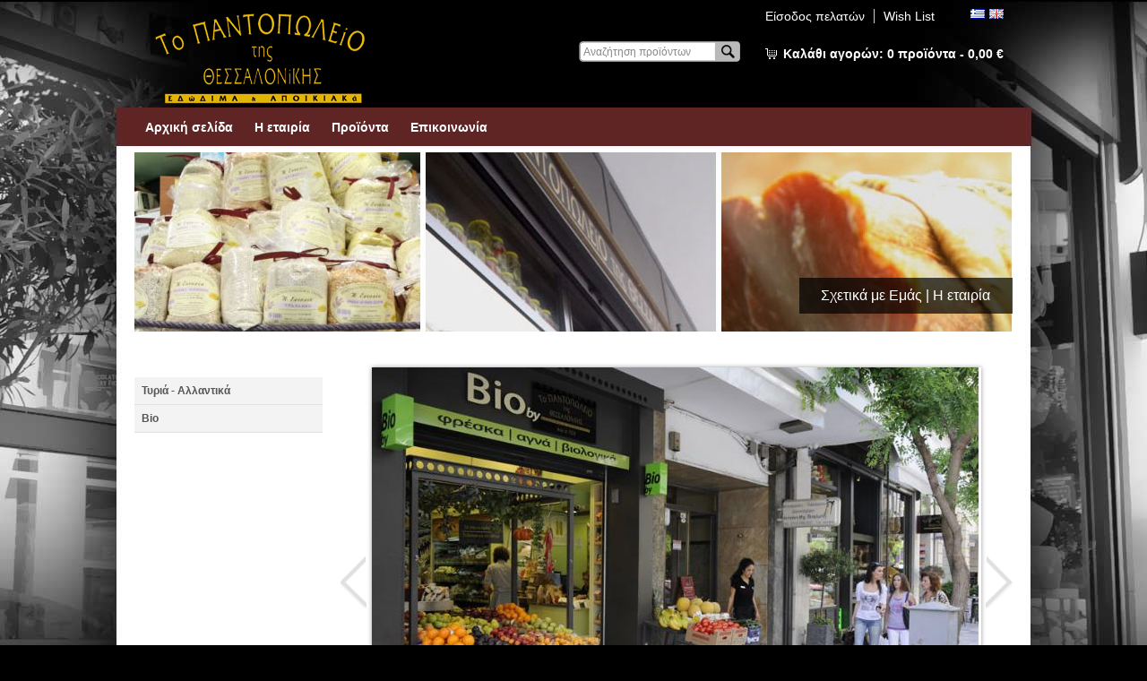

--- FILE ---
content_type: text/html;charset=UTF-8
request_url: http://www.to-pantopolio.gr/swift.jsp;jsessionid=52F12054E99FB7EB91B6685B980D3C3E?CMCCode=100101
body_size: 20124
content:
























<!DOCTYPE html PUBLIC "-//W3C//DTD XHTML 1.0 Strict//EN" "http://www.w3.org/TR/xhtml1/DTD/xhtml1-strict.dtd">
<html xmlns="http://www.w3.org/1999/xhtml" xml:lang="en" lang="en">
<head>
    

<meta http-equiv="content-type" content="text/html; charset=UTF-8" />

<meta http-equiv="Expires" content="0" />
<meta http-equiv="Pragma" content="no-cache" />
<meta http-equiv="Cache-Control" content="no-cache" />

<link rel="shortcut icon" href="/images/favicon.ico" />

<link rel="stylesheet" type="text/css" href="/css/core.css" />
<link rel="stylesheet" type="text/css" href="/css/style.css" />

<link rel="stylesheet" href="/css/jquery.fancybox-1.3.4.css" type="text/css" media="screen" />

<script type="text/javascript" src="/js/jsfunctions.js"></script>


<script type="text/javascript" src="/js/jquery-1.4.4.min.js"></script>
<script type="text/javascript" src="/js/jquery-ui-1.8.9.min.js"></script>

<script type="text/javascript" src="/js/jquery.easing.1.3.js"></script>
<script type="text/javascript" src="/js/jquery.mousewheel-3.0.4.pack.js"></script>
<script type="text/javascript" src="/js/jquery.fancybox-1.3.4.pack.js"></script>

<script type="text/javascript" src="/js/pure_min.js"></script>

<script type="text/javascript">
$(document).ready(function(){
  $("[rel=lightbox]").fancybox();
  $("a.lightbox").fancybox();

  $(".item-box-image a img").hover(function() {
      $(this).stop().animate({opacity: "0.65"}, 500);
  },
  function() {
      $(this).stop().animate({opacity: "1"}, 500);
  });
});
</script>
    
    <meta name="keywords" content="" />

    <title>Το Παντοπωλείο της Θεσσαλονίκης - Παρουσίαση</title>
    
    
</head>

<body>

<div id="site">









<script>
function updateMinicartBar(quan, subtotal, flash) {
    if ('1' == flash) {
        $('#minicartBar').effect("highlight", {'color':'#000000'}, 3000);
    }
    
    $('#minicartBarQuan').html(quan);
    $('#minicartBarSubtotal').html(subtotal);
}

$(function() {
    // Clear def value from input
    $('#qid').each(function(){
        var defValue = $(this).val();
        if(defValue != '') {
            $(this).focus(function(){
                if($(this).val() == defValue) $(this).val('');
            }).blur(function(){
                if($(this).val() == '') $(this).val(defValue);
            });
        }
    });
    
    updateMinicartBar('0','0,00&nbsp;&euro;','0');
});
</script>

<div id="header">
    
<div><form name="langForm" method="post" action=""><input type="hidden" name="lang" value="" /></form></div>
<div><noscript><a href="http://www.to-pantopolio.gr/index.jsp;jsessionid=15351B6E447B5E9735EEB2E5D1A3F809?extLang=">ΕΛΛΗΝΙΚΑ</a></noscript></div>
<div><noscript><a href="http://www.to-pantopolio.gr/index.jsp;jsessionid=15351B6E447B5E9735EEB2E5D1A3F809?extLang=LG">ENGLISH</a></noscript></div>

<div class="clearfix">
    
<div id="headerLogo"><a href="http://www.to-pantopolio.gr/index.jsp;jsessionid=15351B6E447B5E9735EEB2E5D1A3F809?extLang="><img src="/images/logo.png" alt="" /></a></div>

<div id="headerRight">

<div class="clearfix" style="margin-bottom:20px;">
<div style="float:right;">
<div id="fastMenu">
<ul>
    
        <li class="first"><a href="http://www.to-pantopolio.gr/customer_signin.jsp">Είσοδος πελατών</a></li>
    
    <li><a href="/wishlist.jsp">Wish List</a></li>
</ul>
</div>
<div id="langSelector">
  <div style="float:left; margin-right:5px;"><img src="/images/flag.png" alt="Ελληνικά" title="Ελληνικά" /></a></div>
  <div style="float:left;"><a href="javascript:document.langForm.lang.value='LG';document.langForm.submit();void(0);"><img src="/images/flagLG.png" alt="English" title="English" /></a></a></div>  
</div>
</div>
</div>

<div class="clearfix">
    
<div>
<div id="search">
<form name="searchForm" action="http://www.to-pantopolio.gr/product_search.jsp" method="get">

<input type="hidden" name="action1" value="SEARCH"/>
<input type="text" id="qid" name="qid" class="form-text" value="Αναζήτηση προϊόντων"/>
<input type="submit" name="search-submit" class="btn" value="Search"/>

</form>
</div>

<div id="minicartBar">
    <img src="/images/cart.png" alt="" style="display:inline; vertical-align:middle;"/><a href="/shopping_cart.jsp">Καλάθι αγορών: <span id="minicartBarQuan"></span>&nbsp;<span id="minicartBarItemWord">προϊόντα - </span> <span id="minicartBarSubtotal"></span></a>
</div>
</div>

</div>

</div> <!-- end: headerRight -->

</div>

<script>
  function addLoadEvent(func) {
    var oldonload = window.onload;
    if (typeof window.onload != 'function') {
        window.onload = func;
    } else {
        window.onload = function() {
            oldonload();
            func();
        }
    }
  }

  function prepareMenu() {
  // first lets make sure the browser understands the DOM methods we will be using
  if (!document.getElementsByTagName) return false;
  if (!document.getElementById) return false;

  // lets make sure the element exists
  if (!document.getElementById("menu")) return false;
  var menu = document.getElementById("menu");

  // for each of the li on the root level check if the element has any children
  // if so append a function that makes the element appear when hovered over
  var root_li = menu.getElementsByTagName("li");
  for (var i = 0; i < root_li.length; i++) {
      var li = root_li[i];

      // search for children
      var child_ul = li.getElementsByTagName("ul");
      if (child_ul.length >= 1) {
          // we have children - append hover function to the parent
          li.onmouseover = function () {
              if (!this.getElementsByTagName("ul")) return false;

                  var ul = this.getElementsByTagName("ul");
              ul[0].style.display = "block";

                  var ahref = this.getElementsByTagName("a");
                  ahref[0].className += " parentover";

                  return true;
          }
          li.onmouseout = function () {
              if (!this.getElementsByTagName("ul")) return false;
              var ul = this.getElementsByTagName("ul");
              ul[0].style.display = "none";

                  var ahref = this.getElementsByTagName("a");
                  ahref[0].className = ahref[0].className.replace(new RegExp(" parentover\\b"), "");

              return true;
          }
      }
  }

  return true;
  }

  addLoadEvent(prepareMenu);
</script>

<ul id="menu">

    
    
    

    

    
    
    

    
        <li>
        
        <a href="http://www.to-pantopolio.gr/">Αρχική σελίδα</a>    
    

    </li>
    
    

    

    
    
    

    

    
    
    

    
        <li>
        
        <a href="http://www.to-pantopolio.gr/swift.jsp?CMCCode=100101">Η εταιρία</a>    
    

    </li>
    
    

    

    
    
    

    

    
    
    

    
        <li>
        
        <a href="http://www.to-pantopolio.gr/product_catalog.jsp">Προϊόντα</a>    
    

    </li>
    
    

    

    
    
    

    

    
    
    

    
        <li>
        
        <a href="http://www.to-pantopolio.gr/contact.jsp?CMCCode=100203">Επικοινωνία</a>    
    

    </li>
    
    

    

</ul>

</div> <!-- end: header -->

<div id="topSpacer"><!-- empty --></div>


    <div id="topMenuPath" class="clearfix" style="height:200px; width:980px; background:url('/images/bg_top.jpg') no-repeat;">
        <div style="float:right; height:40px; margin:140px 0 0 0; background:url('/images/bg_top_path_title.png') repeat-x;"><h6 style="font-size:16px;font-weight:normal;color:#ffffff;margin:11px 25px 0 0">Σχετικά με Εμάς&nbsp;|&nbsp;Η εταιρία</h6></div><div style="float:right; width:274px; height:40px; margin:140px 0 0 0; background:url('/images/bg_top_path_fade.png')"><!-- empty --></div>
    </div>




<div id="contentContainer">

<div id="contentWrapper" class="clearfix">
    












<div id="productNavColumn">



<img src="/images/browse_catalog.png" alt=""/>
<div class="LeftNavTree" id="ctl00_cphContentFull_cphContentLeft_ucLeftNav_productNav_tvSideNav">
<div class="AspNet-TreeView">
<ul id="ctl00_cphContentFull_cphContentLeft_ucLeftNav_productNav_tvSideNav_UL">
    <li class="AspNet-TreeView-Root">
    <ul>

        
            <li style="border-bottom:1px solid #e0e0e0;" class="AspNet-TreeView-Parent"><a href="http://www.to-pantopolio.gr/product_search.jsp?action1=SEARCH&amp;catId=01&amp;extLang=">Τυριά - Αλλαντικά</a>

            
            
            </li>
        
            <li style="border-bottom:1px solid #e0e0e0;" class="AspNet-TreeView-Parent"><a href="http://www.to-pantopolio.gr/product_catalog.jsp?catId=05&amp;extLang">Βio</a>

            <ul>
                            <li class="AspNet-TreeView-Parent"><a href="http://www.to-pantopolio.gr/product_search.jsp?action1=SEARCH&amp;catId=0501&amp;extLang=">Δημητριακά</a>
                            
                            
                            
                            </li>
            
                            <li class="AspNet-TreeView-Parent"><a href="http://www.to-pantopolio.gr/product_search.jsp?action1=SEARCH&amp;catId=0502&amp;extLang=">Προϊόντα Χωρίς Γλουτένη</a>
                            
                            
                            
                            </li>
            
                            <li class="AspNet-TreeView-Parent"><a href="http://www.to-pantopolio.gr/product_search.jsp?action1=SEARCH&amp;catId=0503&amp;extLang=">Ροφήματα-Αναψυκτικά-Χυμοί</a>
                            
                            
                            
                            </li>
            
                            <li class="AspNet-TreeView-Parent"><a href="http://www.to-pantopolio.gr/product_search.jsp?action1=SEARCH&amp;catId=0504&amp;extLang=">Οινοπνευματώδη</a>
                            
                            
                            
                            </li>
            
                            <li class="AspNet-TreeView-Parent"><a href="http://www.to-pantopolio.gr/product_search.jsp?action1=SEARCH&amp;catId=0505&amp;extLang=">Βιολογικά Προϊόντα</a>
                            
                            
                            
                            </li>
            
                            <li class="AspNet-TreeView-Parent"><a href="http://www.to-pantopolio.gr/product_search.jsp?action1=SEARCH&amp;catId=0506&amp;extLang=">Ελαιόλαδο</a>
                            
                            
                            
                            </li>
            
                            <li class="AspNet-TreeView-Parent"><a href="http://www.to-pantopolio.gr/product_search.jsp?action1=SEARCH&amp;catId=0507&amp;extLang=">Μπαχαρικά</a>
                            
                            
                            
                            </li>
            
                            <li class="AspNet-TreeView-Parent"><a href="http://www.to-pantopolio.gr/product_search.jsp?action1=SEARCH&amp;catId=0508&amp;extLang=">Ζαχαρώδη</a>
                            
                            
                            
                            </li>
            
                            <li class="AspNet-TreeView-Parent"><a href="http://www.to-pantopolio.gr/product_search.jsp?action1=SEARCH&amp;catId=0509&amp;extLang=">Ξηροί καρποί</a>
                            
                            
                            
                            </li>
            
                            <li class="AspNet-TreeView-Parent"><a href="http://www.to-pantopolio.gr/product_search.jsp?action1=SEARCH&amp;catId=0510&amp;extLang=">Ζυμαρικά</a>
                            
                            
                            
                            </li>
            
                            <li class="AspNet-TreeView-Parent"><a href="http://www.to-pantopolio.gr/product_search.jsp?action1=SEARCH&amp;catId=0511&amp;extLang=">Άλευρα</a>
                            
                            
                            
                            </li>
            
                            <li class="AspNet-TreeView-Parent"><a href="http://www.to-pantopolio.gr/product_search.jsp?action1=SEARCH&amp;catId=0512&amp;extLang=">Όσπρια</a>
                            
                            
                            
                            </li>
            
                            <li class="AspNet-TreeView-Parent"><a href="http://www.to-pantopolio.gr/product_search.jsp?action1=SEARCH&amp;catId=0513&amp;extLang=">Ψαρικά</a>
                            
                            
                            
                            </li>
            </ul>
            
            </li>
        

    </ul>
    </li>
</ul>
</div>
</div>





</div> <!-- end: productNavColumn -->

<div id="content">

  <div class="clearfix">
    <div class="clearfix"></div>
    
    
        <link rel="stylesheet" type="text/css" href="/css/psgallery.css" />
        
        <script type="text/javascript" src="/js/psgallery.js"></script>
      
        <div class="pgallery clearfix">
          
          

          <div id="ps_container" class="ps_container">
          <div class="ps_image_wrapper">
            <!-- First initial image -->
            <img src="/gimages/15LNTIRIL-1.jpg" alt="" />
          </div>
          <!-- Navigation items -->
          <div class="ps_next"></div>
          <div class="ps_prev"></div>
          <!-- Dot list with thumbnail preview -->
          <ul class="ps_nav">
            
                  <li class="selected"><a href="/gimages/15LNTIRIL-1.jpg" rel="/gimages/15LNTIRIL-1.jpg">Image 1</a></li>
            
                  <li ><a href="/gimages/15LNTIRIL-2.jpg" rel="/gimages/15LNTIRIL-2.jpg">Image 2</a></li>
            
                  <li ><a href="/gimages/15LNTIRIL-3.jpg" rel="/gimages/15LNTIRIL-3.jpg">Image 3</a></li>
            
                  <li ><a href="/gimages/15LNTIRIL-4.jpg" rel="/gimages/15LNTIRIL-4.jpg">Image 4</a></li>
            
                  <li ><a href="/gimages/15LNTIRIL-5.jpg" rel="/gimages/15LNTIRIL-5.jpg">Image 5</a></li>
            
                  <li ><a href="/gimages/15LNTIRIL-6.jpg" rel="/gimages/15LNTIRIL-6.jpg">Image 6</a></li>
            
                  <li ><a href="/gimages/15LNTIRIL-7.jpg" rel="/gimages/15LNTIRIL-7.jpg">Image 7</a></li>
            
            
          </ul>
          </div>
          
        </div> <!-- end: pgallery -->
      
  </div>

</div> <!-- end: content -->

</div> <!-- end: contentWrapper -->

</div> <!-- end: contentContainer -->







<div id="footer" class="clearfix">
    
    <div id="footerNavWrapper" class="clearfix">
    <div id="footerNav" class="clearfix">

    <div class="clearfix"> <!-- start: clearfix -->
    
      
      
      

      
    
      
      
      

      
        <div class="column first">
        <h3>Σχετικά με Εμάς</h3>
      
    
      
      <ul>
      

      
    
      
      
      

      
    
      
      
      

      
          <li>
          <a href="http://www.to-pantopolio.gr/swift.jsp;jsessionid=15351B6E447B5E9735EEB2E5D1A3F809?CMCCode=100101">Η εταιρία</a>
              
      
    
      </li>
      
      

      
    
      
      
      </ul></div>

      
    
      </li>
      
      

      
    
      
      
      

      
    
      
      
      

      
        <div class="column ">
        <h3>Εξυπηρέτηση Πελατών</h3>
      
    
      
      <ul>
      

      
    
      
      
      

      
    
      
      
      

      
          <li>
          <a href="http://www.to-pantopolio.gr/swift.jsp;jsessionid=15351B6E447B5E9735EEB2E5D1A3F809?CMCCode=100201">Πληρωμή / Αποστολή</a>
              
      
    
      </li>
      
      

      
    
      
      
      

      
    
      
      
      

      
          <li>
          
          <a href="http://www.to-pantopolio.gr/contact.jsp?CMCCode=100203">Επικοινωνία</a>    
      
    
      </li>
      
      

      
    
      
      
      </ul></div>

      
    
      </li>
      
      

      
    
      
      
      

      
    
      
      
      

      
        <div class="column ">
        <h3>Πληροφορίες</h3>
      
    
      
      <ul>
      

      
    
      
      
      

      
    
      
      
      

      
          <li>
          <a href="http://www.to-pantopolio.gr/swift.jsp;jsessionid=15351B6E447B5E9735EEB2E5D1A3F809?CMCCode=100301">Προσωπικά Δεδομένα</a>
              
      
    
      </li>
      
      

      
    
      
      
      

      
    
      
      
      

      
          <li>
          <a href="http://www.to-pantopolio.gr/swift.jsp;jsessionid=15351B6E447B5E9735EEB2E5D1A3F809?CMCCode=100302">Όροι Χρήσης</a>
              
      
    
      </li>
      
      

      
    
      
      
      </ul></div>

      
    
      </li>
      
      

      
    
    
    <div style="float:right;"><img src="/images/footerlogo.png" /></div>
    
    </div> <!-- end: clearfix -->
    
    <div id="leftNewsLetterFrameContainer"> <!-- start: leftNewsLetterFrameContainer -->
    <div id="leftNewsLetterFrame">
    
    <div class="clearfix">
    <span style="float:left; margin:5px 10px 0 0;">Εγγραφείτε στο newsletter</span>
    <input type="text" id="leftNewsletterEmail" name="leftNewsletterEmail" class="form-text" value="Το email σας" onfocus="if (this.value == 'Το email σας') this.value='';" onblur="if (this.value == '') this.value='Το email σας';" maxlength="75"/>
    <input type="button" name="search-submit" class="btn" value="" onclick="return sendNewsletterForm();"/>
    </div>

    <div id="leftNewsletterValidatorErrorMessages"></div>
    </div>
    </div> <!-- end: leftNewsLetterFrameContainer -->
    
    </div> <!-- end: footerNav -->
    </div> <!-- end: footerNavWrapper -->
    
    <div id="footerBottom">
        <div style="float:left; margin:0 0 0 20px;">&copy; to-pantopolio.gr</div><div style="float:right;  margin:0 20px 0 0;">Powered by <a href="http://www.softways.gr/" target="_blank">Softways</a></div>
    </div>
</div> <!-- end: footer -->

<script type="text/javascript">
function sendNewsletterForm() {
  var leftNewsletterEmail = $("#leftNewsletterEmail").val();

  if (emailCheck(leftNewsletterEmail)) {
      sendNewsletterData(leftNewsletterEmail);
  }
  else {
      $("#leftNewsletterValidatorErrorMessages").text("Παρακαλούμε ελέγξτε το email σας.");
  }

  return false;
}

function sendNewsletterData(email) {
  $.ajax({
      type: "GET",
      url: "/newsletter.do?cmd=subscribe&id=NEWSLETTER&EMLMEmail=" + email,
      dataType: "html",
      success: function(serverresponse) {
          if (serverresponse == 1) $("#leftNewsLetterFrame").text("Η εγγραφή σας ήταν επιτυχημένη. Σας ευχαριστούμε.").css('font-weight','bold');
          else $("#leftNewsLetterFrame").text("Παρουσιάστηκε κάποιο πρόβλημα. Παρακαλούμε δοκιμάστε αργότερα.").css('font-weight','bold');
      }
  });
}
</script>

<script>

(function(i,s,o,g,r,a,m){i['GoogleAnalyticsObject']=r;i[r]=i[r]||function(){
  (i[r].q=i[r].q||[]).push(arguments)},i[r].l=1*new Date();a=s.createElement(o),

m=s.getElementsByTagName(o)[0];a.async=1;a.src=g;m.parentNode.insertBefore(a,m)

})(window,document,'script','//www.google-analytics.com/analytics.js','ga');

  ga('create', 'UA-45859181-1', 'to-pantopolio.gr');
  ga('send', 'pageview');

</script> 

</div> <!-- end: site -->





</body>
</html>

--- FILE ---
content_type: text/css
request_url: http://www.to-pantopolio.gr/css/core.css
body_size: 5517
content:
html, body, img, div, form, a, script, input, ol, ul {margin:0; padding:0;}

body {
  font-family: Arial, Tahoma, "Trebuchet MS";
  font-weight: normal;
  font-size: 14px;
  color: #000000;
}

ol, ul {list-style: none outside none;}

#content ul,ol {padding:0 0 10px 10px; margin:0; list-style-image:url(/images/content_bg_li.png); list-style-position:inside;}
#content li {padding-top:10px;}

img { border:0; display: block; }

p {margin:0; padding-top:5px; padding-bottom:5px;}

input, select {font-size:12px;}

a {color:#000000; text-decoration:none;} 
a:hover, a:active {color:#000000; text-decoration:underline;}

a:focus, a:hover, a:active { outline:none }

h1 {
    padding: 0;
    margin: 0;
    font-size: 24px;
    font-weight: bold;
    color:#000000;
}
h2 {
    padding: 0;
    margin: 0;
    font-size: 20px;
    font-weight: bold;
    color:#000000;
}
h3, h4 {
    padding: 0;
    margin: 0;
    font-size: 16px;
    font-weight: bold;
    color:#000000;
}
h5 {
    padding: 0;
    margin: 0;
    font-size: 13px;
    font-weight: bold;
}
h6 {
    padding: 0;
    margin: 0;
    font-size: 12px;
    font-weight: normal;
}

.clearfix:after {
    content:".";
    display:block;
    height:0;
    font-size:0;
    clear:both;
    visibility:hidden;
}
.clearfix {display:inline-block;}

/* Hides from IE-mac \*/
* html .clearfix {height: 1%;}
.clearfix {display: block;}
/* End hide from IE-mac */

/* start: pagination */
#searchPagination { width:530px; margin:0 auto; text-align:center; padding-bottom:15px; }

#pagination a { padding:2px 6px; color:#ff6600; background:#fff; text-decoration:none; border:1px solid #cdddee; }

table.centerPagination { text-align:center; width:100%; margin:0px; padding:0px; }

table.pagination { padding:0px; margin:0px; }

table.pagination a { padding:2px 6px; display:block; font-size:11px; font-weight:bold; color:#ff6600; text-decoration:none; border:1px solid #cdddee; }

table.pagination a:hover { color:#fff; background-color:#ff6600; border:1px solid #ff6600; }
table.pagination a.searchCurrentPage, table.pagination a.searchCurrentPage:hover { padding:2px 6px; display:block; color:#a8a8a8; background:#fff; text-decoration:none; border:1px solid white; white-space:nowrap; cursor:default; }

table.pagination a.searchPreviousPage,
table.pagination a.searchPreviousPage:hover,
table.pagination a.searchNextPage,
table.pagination a.searchNextPage:hover
{ padding:2px 6px; display:table-cell; color:#a8a8a8; text-decoration:none; border:1px solid #dcdcdc; white-space:nowrap; cursor:default; }

.paginationArrows { line-height:10px; }
/* end: pagination */

.customerCaptionHeaderTD {
    background-color:#000000; 
    text-align:left; 
    padding-left:5px;
    padding-top:5px;
    padding-bottom:5px;
}
.customerCaptionLine {
    background-color:#cccccc;
}
.customerCaptionHeader {
    color: #ffffff;
}

.smalltext, .tips {
    font-size: 11px;
}

.tips {
    color:gray;
}

fieldset {
    border:1px solid #ccc;
    padding:20px;
    margin-bottom:20px;
}
legend {
    border:1px solid #ccc;
    background:#ffffff;
    padding:0 20px;
    font-weight:bold;
}

.shop-tips {color:#808080; font-size:11px;}

input.text {
    font-family:Arial, Tahoma, "Trebuchet MS";
    width: 200px;
    background: #fefefe;
    border: 1px solid #bbb;
    padding:2px 4px 4px 4px;
    -webkit-border-radius: 3px;
    -moz-border-radius: 3px;
    border-radius: 3px;
    vertical-align: middle;
}
input.text.small {width:50px;}
input.text.medium {width:120px;}
input.text.large {width:350px;}
input.text:focus, textarea:focus {background-color:#f2f2f2; border:1px solid #656363;}

select {
    font-family: Arial, Helvetica, sans-serif; 
    font-size: 13px; 	
    padding: 2px;
    height: 25px;
    margin-top: 0px;
    margin-right: 25px;
    margin-bottom: 5px;
    margin-left: 0px;
    width: 200px;
}

.button {
    display:block;
    border: 0;
    font-family:Arial, Tahoma, "Trebuchet MS";
    font-size: 12px;
    font-weight: bold;
    color: #fff;
    cursor: pointer;
    vertical-align: middle;
    background-color: #5F2524;
    -webkit-border-radius: 5px;
    -moz-border-radius: 5px;
    border-radius: 5px;
    height: 35px;
    line-height: 35px;
    vertical-align: middle;
    background-image: url(/images/button_highlighter.png);
    background-repeat: repeat-x;
    padding-top: 3px;
    padding-right: 12px;
    padding-bottom: 5px;
    padding-left: 12px;
}
span.button{height:27px; line-height:27px;}
.button:hover, .button.aux:hover {text-decoration: none; background-color: #000000;}
.button.aux{background-color: #585656;}

table.template1 {border-collapse:collapse; border: 1px solid #000000;}
table.template1 td, table.template1 th {border: 1px dotted black; text-align:center; padding:10px 5px;}
table.template1 td p, table.template1 th p{padding:0; margin:0;}
table.template1 th {background-color:#cccccc;}
table.template1 tr:hover td {background-color:#555555; color:#ffffff;}

table.template2 {border-collapse:collapse; border: 1px solid #5C5C5C;}
table.template2 td, table.template2 th {border: 1px dotted #5C5C5C; text-align:center; padding:8px 5px;}
table.template2 td p, table.template2 th p{padding:0; margin:0;}
table.template2 th {background-color:#C0C0C0;}
table.template2 tr:hover td {background-color:#555555; color:#ffffff;}

--- FILE ---
content_type: text/css
request_url: http://www.to-pantopolio.gr/css/style.css
body_size: 23853
content:
body {background:#000000 url('/images/body_bg.jpg') repeat-x top center;}

#site {width:980px; margin:0 auto;}

#header {background:transparent url('/images/header_bg.png') no-repeat center top; height:168px;}

#headerLogo {float:left; width:280px;}
#headerRight {float:right; padding:10px;}
#headerRight a {}

#fastMenu {float:left;}
#fastMenu ul {
    margin: 0;
    padding: 0;
    list-style-type: none;
}
#fastMenu li {
    float:left;
    margin:0 0 0 10px;
    padding:0 0 0 10px;
    border-left:1px solid #cccccc;
}
#fastMenu li.first {
    margin:0;
    padding:0;
    border:medium none;
    color:#ffffff;
}
#fastMenu li.first a, #fastMenu li a {
    color:#ffffff;
}

#minicartBar a{
	color:#ffffff;
}

#langSelector {float:left; margin:0 0 0 40px;}

#top_wide_searchbox{float:right; margin:15px 30px 0 0}
#top_wide_searchbox td{vertical-align:top; padding-right:5px}
#top_wide_searchbox select.category{width:120px}
#top_wide_searchbox input.inputtext{width:150px}

#top_shop_links{float:right; margin:10px 0 0 0}
#top_shop_linksCart{float:left; margin:0 10px 0 0}
#top_shop_linksMyaccount{float:left; margin:0 20px 0 0}

#topSpacer{height:2px; background-color:#ffffff;}

#footer {width:980px; height:auto; padding:20px 0 10px 0; background-color:#ffffff;}

#footerNavWrapper {width:980px; color:#666666;}
#footerNav {padding:15px 10px 7px 10px; border-top:2px solid #cccccc; border-bottom:2px solid #cccccc; background-color:#e9e9e9;}
#footerNav .column {float:left; width:145px; margin-left:60px;}
#footerNav .column.first {padding-left:0; margin-left:0;}
#footerNav .column ul {
    margin: 0;
    padding: 0;
    list-style-type: none;
    color:#666666;
}
#footerNav .column li {padding:0 0 8px 0;}
#footerNav h3 {margin-bottom:15px; color:#000000; font-size:13px; font-weight:bold;}
#footerNav a {font-size:12px; color:#666666;}
#footerNav a:hover {text-decoration:underline;}

#footerBottom {height:25px; margin:10px 0 0 0;}
#footerBottom, #footerBottom a {color:#000000;}

#homeContainerMain {padding:20px 0 0 0; background-color:#ffffff;}
#homeContainerMainContent {float:left; width:750px;}

#contentContainer {background-color:#ffffff; min-height:300px;}

#contentWrapper{margin:0; padding-top:20px;}
#content {float:left; width:750px; line-height:20px;}

#myaccountContainer {}
#contactContainer {margin:0 15px 20px 15px; padding-top:20px;}

#contactForm {background-color:#ffffff; float:left; width:450px; padding:20px 0 0 20px;}
#contactFormRight {float:left; padding:20px 0 0 20px; width:370px;}
#google_map_canvas {width:368px; height:300px; border:1px solid #000; margin-top:10px;}

#prdContainer {margin:0 0 0 0; padding-top:20px;}

#search{float:left;}
#search input.form-text {
    font-family:Arial, Tahoma, "Trebuchet MS";
    color: #888888;
    padding: 5px;
    width: 145px;
    outline: medium none;
}
#search input {
    background:url("/images/search.png") no-repeat transparent;
    border:medium none;
    float:left;
    margin:0;
    padding:0;
}
#search input.btn {
    background-position: 100% 0;
    font-size: 0;
    height: 23px;
    line-height: 999px;
    overflow: hidden;
    text-indent: -9999px;
    width: 25px;
    cursor:pointer;
}
#minicartBar{float:left; height:15px; margin-left:20px; padding:5px 0 5px 5px; font-weight:bold;}

#shoppingCart {}
#shopcart-title {margin-bottom:20px; font-size:22px;}

.shopcart-table {margin:0; padding:0;}
.shopcart-prdline td {padding:10px 0 10px 0; border-bottom:1px dotted #000000}
.shopcart-header-row tr {-moz-border-radius:7px 7px 7px 7px; border:1px solid #000000; font-size:13px;}
.shopcart-header-row td {border-bottom:1px dotted #000000; padding:10px;}
.shopcart-totalrow td {padding-top:10px;}
.shopcart-totalrow td h2 {display:inline;}

#productMain {float:left; width:750px;}

#productNavColumn {float:left; width:210px; margin:0 20px 20px 0;}

#productSearchCatDescr{margin:0 0 15px 0}
#productSearchFor{margin:0 0 15px 0}

.item-box-spacer {margin-bottom:20px;}
.item-box-wrapper {width:162px; height:246px; float:left; margin-right:32px;}
.item-box-wrapper.item-last {margin-right:0;}
.item-box-image {border:1px solid #e5e5e5; width:160px; height:160px;}
.item-box-name {height:50px; padding:5px 0 0 0; overflow:hidden;}
.item-box-bottom {height:24px; margin-top:2px; background-color:#cccccc;}
.item-box-price {float:left; padding:0 0 0 0; font-weight:bold;}
.item-box-addcart {float:left;}
.item-box-amount {float:left; padding:5px 0 0 10px;}

#rvpbox {width:750px; margin-top:20px;}
#rvpbox-title {color:#343333; padding-bottom:5px; margin-bottom:10px; border-bottom:1px solid #cccccc;}
#rvpbox-items-list {padding:0;}
#rvpbox img {border:1px solid #cccccc;}
.rvpbox-item {width:80px; float:left; margin-right:23px; font-size:85%}
.rvpbox-item-last {margin-right:0;}
.rvpbox-item-name a{color:#666666;}

.addtocart_textbtn {float:left; height:21px; margin-left:2px; padding:5px 20px; background-color:#5F2524; line-height:21px;}
.addtocart_textbtn .addtocart {color:#ffffff;}

tr.prdOptionTR {background-color:#f3f3f3;}
td.prdOptionTD {color:#000000;}
td.prdOptionTD h1 {font-size:12px; font-weight:normal; color:#000000; display:inline;}

#checkout-steps-wrapper {margin:0 0 20px 0;}
#checkout-steps {
    padding:9px 0 8px 0;
    background: url("/images/sprite.png") repeat-x left -548px transparent;
    border:1px solid #E5E5E5;
}
#checkout-steps ul {float:left; background: url("/images/sprite.png") repeat-x 0 -590px transparent;}
#checkout-steps ol, #checkout-steps ul {
    list-style: none outside none;
    margin:0; padding:0;
}
#checkout-steps ul li {line-height: 1em; font-family: Arial,Helvetica,sans-serif; float:left; padding:0 0 0 25px; background:url('/images/sprite.png') no-repeat scroll 0 0 transparent; font-size:14px; font-weight:bold; text-transform:uppercase;}

#checkout-steps ul .num1 {width:225px; background-position:0 -606px;}
#checkout-steps ul .num2 {width:225px; background-position:0 -635px;}
#checkout-steps ul .num3 {width:225px; background-position:0 -664px;}
#checkout-steps ul .num4 {float:right; background-position:0 -693px;}

#checkout-steps ul .num1.active {background-position:0 -620px;}
#checkout-steps ul .num2.active {background-position:0 -649px;}
#checkout-steps ul .num3.active {background-position:0 -678px;}
#checkout-steps ul .num4.active {background-position:0 -707px;}

#checkout-steps ul li span {
    background: url('/images/sprite.png') repeat-x scroll 0 -822px transparent;
    color:#969898;
    font-weight: bold;
    padding-right: 10px;
    text-decoration: none;
}
#checkout-steps ul li.active span {
    color: #ffffff;
}

/* start: MainMenu */
#horizontal_container {
    float:right;
    text-align:left;
    font:normal 10px tahoma;
    margin:0 20px 0 0;
}
ul#horizontal {
    float:left;
    display:block;
    margin:0 0 0 0;
    padding:0 0 0 0;
    z-index:2000;
    width:auto;
    text-align:left;
    background: transparent url('/images/top_menu_bg.png');
}
ul#horizontal li {
    text-align:left;
    float:left;
    margin:0;
    list-style:none;
    position:relative;
}
ul#horizontal li a {
    height:45px;
    line-height:45px;
    text-align:left;
    color:#ffffff;
    font-family:tahoma;
    letter-spacing:0;
    font-size:11px;
    font-weight:bold;
    padding:8px 16px 8px 16px;
    text-decoration:none;
}     
ul#horizontal li a:hover {
    color:#000000;
    background-color:#ff6600;
}
ul#horizontal li ul {
    position:absolute;
    top:45px;
    width:180px;
    left:0;
    padding:0;
    margin:0;
    z-index:100;
}

* html ul#horizontal li ul {
   top: 45px; /** for IE5 and IE6 in quirks mode **/
   t\op: 45px; /** for IE6 in standards mode **/
}

ul#horizontal ul {
    margin:0;
    padding:0;
    margin-right:1px;
    background-color:#333333;
    display:none;
    opacity:0.97;
    background-repeat:repeat-x;
}
ul#horizontal ul li ul, ul#horizontal ul li ul li ul {
    margin:0;
    padding:0;
    display:none;
    opacity:0.97;
    border-left:1px solid #d0d2d0;
    border-top:1px solid #d0d2d0;
    z-index:100;
}
ul#horizontal li ul li {
    width:100%;
    padding:0px;
    margin:0px;
    list-style:none;
    float:left;
    text-decoration: none;
    color:#ffffff;
    font:bold 11px/18px tahoma;
    z-index:100;
}
ul#horizontal li ul li a {
    display:block;
    text-decoration:none;
    color:#ffffff;
    padding:2px 5px 2px 5px;
    font:normal 11px/18px tahoma;
    background-position:left bottom;
    background-repeat:no-repeat;
    height:20px;
    font-size:11px;
}
ul#horizontal ul li ul {
    left:219px;
    top:0;
    margin:0;
    padding:0;
    z-index:100;
}
ul#horizontal ul li ul li {
    top:0;
    margin:0;
    padding:0;
}
ul#horizontal li:hover ul ul, ul#horizontal li:hover ul ul ul, ul#horizontal li.over ul ul, ul#horizontal li.over ul ul ul { display:none; opacity:0.97; }
ul#horizontal li:hover ul, ul#horizontal li li:hover ul, ul#horizontal li li li:hover ul, ul#horizontal li.over ul, ul#horizontal li li.over ul, ul#horizontal li li li.over ul { display:block; opacity:0.97; }
ul#horizontal li ul li a:hover { background-color:#ff6600; color:#000000; }
ul#horizontal  li ul li.parent a {
    background-image:url(/images/top_menu_v_arrow.gif);
    background-position:right;
    background-repeat:no-repeat;
}
ul#horizontal ul li.parent ul li a { color:#ffffff; background-image:none; }
ul#horizontal li ul li ul li.parent a {
    background-image:url(/images/top_menu_v_arrow.gif);
    background-position:right;
    background-repeat:no-repeat;
}
ul#horizontal ul li ul li.parent ul li a {
    color:#ffffff;
    background-image:none;
}
ul#horizontal li.parent:hover, ul#horizontal li.over {
	color:#ffffff;
	text-decoration:none;
}
ul#horizontal li ul li.parent:hover, ul#horizontal #active li ul li.parent:hover, ul#horizontal li ul li.over {
    background-color:#FBBB2E;
    color:#ffffff;
}
/* end: MainMenu */

/* start: CONTACT US */
.contact {color: #FEFEFE; float: left; margin: 0 0 0 40px; padding: 60px 0 0 20px; width: 412px;}
.contact h1 {color: #FEFEFE; float: left; font-size: 11px; font-weight: normal; margin: 0; padding: 5px 0 0 0; width: 150px;}
.contact h2 {color: #FEFEFE; float: left; font-size: 11px; font-weight: normal; margin: 0; padding: 10px 0 0 0; width: 250px;}
.contact .contactbox {background: url('/images/contact_textbox.png') no-repeat; border: none; float: left; font-size: 11px; height: 25px; margin: 0 0 4px 0; padding: 0; width: 227px;}
.contact .contactbox input.textbox {background: none; border: none; float: left; font-size: 11px; height: 20px; margin: 0 0 0 11px; padding: 5px 0 0 0; width: 205px;}
.contact input.checkbox {float: left; margin: 5px 0 0 11px;}
.contact input.send {float: right; margin: 5px 35px 0 0;}
.contact img.send {float: right; margin: 0;}
.contact .contacttext {background: url('/images/contact_textarea.png') no-repeat; border: none; float: left; font-size: 11px; height: 85px; margin: 0 0 4px 0; padding: 0; width: 228px;}
.contact .contacttext textarea {background: none; border: none; float: left; font-size: 11px; height: 75px; margin: 5px 0 0 11px; padding: 0; width: 214px;}

#contactInformation { float:left; padding-left:20px; }
/* end: CONTACT US */

/** start: left_product_catalog_menu **/
ul#navmenu,
ul#navmenu li,
ul#navmenu ul {
  margin: 0;
  border: 0 none;
  padding: 0;
  width: 200px; /*For KHTML*/
  list-style: none;
}

ul#navmenu:after /*From IE 7 lack of compliance*/{
  clear: both;
  display: block;
  font: 1px/0px serif;
  content: ".";
  height: 0;
  visibility: hidden;
}

ul#navmenu li {
  float: left; /*For IE 7 lack of compliance*/
  display: block !important; /*For GOOD browsers*/
  display: inline; /*For IE*/
  position: relative;
}

/* Root Menu */
ul#navmenu a {
  border-bottom: 1px solid #363636;
  border-top: 0px solid #363636;
  border-bottom-color: #363636;
  text-align: left;
  padding: 0 10px;
  display: block;
  background: #050608;
  color: #ff6600;
  font: bold 11px/22px Tahoma, Arial, Helvetica, sans-serif;
  text-decoration: none;
  height: 28px !important;
  height: 1%; /*For IE*/
}

/* Root Menu Hover Persistence */
ul#navmenu a:hover,
ul#navmenu li:hover a,
ul#navmenu li.iehover a {
  background: #ff6600;
  color: #ffffff;
}

/* 2nd Menu */
ul#navmenu li:hover li a,
ul#navmenu li.iehover li a {
  background:#ff6600;
  color: #050608;
}

/* 2nd Menu Hover Persistence */
ul#navmenu li:hover li a:hover,
ul#navmenu li:hover li:hover a,
ul#navmenu li.iehover li a:hover,
ul#navmenu li.iehover li.iehover a {
  background: #000000;
  color: #ffffff;
}

/* 3rd Menu */
ul#navmenu li:hover li:hover li a,
ul#navmenu li.iehover li.iehover li a {
  background: #EEE;
  color: #666;
}

/* 3rd Menu Hover Persistence */
ul#navmenu li:hover li:hover li a:hover,
ul#navmenu li:hover li:hover li:hover a,
ul#navmenu li.iehover li.iehover li a:hover,
ul#navmenu li.iehover li.iehover li.iehover a {
  background: #CCC;
  color: #FFF;
}

/* 4th Menu */
ul#navmenu li:hover li:hover li:hover li a,
ul#navmenu li.iehover li.iehover li.iehover li a {
  background: #EEE;
  color: #666;
}

/* 4th Menu Hover */
ul#navmenu li:hover li:hover li:hover li a:hover,
ul#navmenu li.iehover li.iehover li.iehover li a:hover {
  background: #CCC;
  color: #FFF;
}

ul#navmenu ul,
ul#navmenu ul ul,
ul#navmenu ul ul ul {
  display:none;
  position:absolute;
  top:0;
  left:200px;
}

/* Do Not Move - Must Come Before display:block for Gecko */
ul#navmenu li:hover ul ul,ul#navmenu li:hover ul ul ul,ul#navmenu li.iehover ul ul,ul#navmenu li.iehover ul ul ul {
    display: none;
}

ul#navmenu li:hover ul,ul#navmenu ul li:hover ul,ul#navmenu ul ul li:hover ul,ul#navmenu li.iehover ul,ul#navmenu ul li.iehover ul,ul#navmenu ul ul li.iehover ul {
  display: block;
}
/** end: left_product_catalog_menu **/

#prdCatalogPath {margin-bottom:20px;}
#prdCatalogPath h3, #prdCatalogPath h3 a {font-weight:normal; color:#000000; text-decoration:none; font-size:11px;}
#prdCatalogPath h3 a:hover {text-decoration:underline;}

#shipMethodWrapper {margin:20px 0 10px 0;}
#shipMethodTitle {font-weight:bold; height:21px;}
#shipMethodSection {padding:5px 0px 10px 0px;}
#shipMethodSection .item {padding:10px 0 10px 0;}
#shipMethodSection .item.selected {color:#000000; background-color:#e9e9e9; border:0px solid #86E491;}
#shipMethodSection .checkbox {float:left; width:40px;}
#shipMethodSection .info {float:left; width:500px;}
#shipMethodSection label {position:relative; display:block;} 
#shipMethodSection label .price {position:absolute; right:0px;}

#shopWrapper {width:940px; border:1px #ffffff solid; -moz-border-radius:7px 7px 7px 7px; background-color:#ffffff; padding:10px; margin:0 auto; min-height:350px}

#cart-table li {margin:0; padding:0}
#cart-table .title {-moz-border-radius:7px 7px 7px 7px; border:1px solid #cfcfcf; height:25px; padding:8px 10px 0 10px; font-size:15px; color:#343333; font-weight:bold; background-color:#cfcfcf; margin-bottom:10px; background-image:url(/images/button_highlighter.png); background-repeat:repeat-x;}
#cart-table .title div {float:left;}
#cart-table .items {width:518px;}
#cart-table .price {width:100px; margin-left:20px;}
#cart-table .qty {width:120px;}
#cart-table .total {width:160px;}

#cart-table .product-line {padding:0 10px; clear:left; height:90px; border-bottom:1px dotted #cccccc; margin-bottom:10px;}
#cart-table .product-line div {float:left;}
#cart-table .product-line .product-image {width:80px; border:1px solid #cccccc; margin-right:5px;}
#cart-table .product-line .product-descr {width:432px; margin-top:25px;}
#cart-table .product-line .product-price {width:100px; margin-left:20px; margin-top:25px;}
#cart-table .product-line .product-qty {width:120px; margin-top:25px;}
#cart-table .product-line .product-total {width:120px; margin-top:25px; font-weight:bold;}
#cart-table .product-line .product-remove {width:40px; margin-top:25px;}

#cart-table .cart-total-row div {float:left; margin:15px 0 0 0;}
#cart-table .cart-total-row .cart-tips {width:680px; text-align:right; margin-top:20px;}
#cart-table .cart-total-row .cart-total {-moz-border-radius:7px 7px 7px 7px; border:1px solid #cfcfcf; height:31px; padding:7px 20px 0 20px; color:#343333; background-color:#cfcfcf; float:right; background-image:url(/images/button_highlighter.png); background-repeat:repeat-x;}
#cart-table .cart-total-row .cart-total h2 {display:inline; color:#ffffff; font-size:20px; margin:0; padding:0;}
#cart-table .cart-total-row .cart-total h2.shopcart-totalnum {color:#000000;}

.sectionHeader {-moz-border-radius:7px 7px 7px 7px; border:1px solid #cfcfcf; height:25px; padding:8px 10px 0 10px; font-size:15px; color:#343333; font-weight:bold; background-color:#cfcfcf; margin-bottom:10px; background-image:url(/images/button_highlighter.png); background-repeat:repeat-x;}

.formInput span {line-height:24px; float:left; width:150px; text-align:right; vertical-align:middle; margin-right:10px;}
.formInput input {float:left;}
.formInput div {margin-top:10px;}

#cart-table-checkout li {margin:0; padding:0}
#cart-table-checkout .title {-moz-border-radius:7px 7px 7px 7px; border:1px solid #cfcfcf; height:25px; padding:8px 10px 0 10px; font-size:15px; color:#343333; font-weight:bold; background-color:#cfcfcf; margin-bottom:10px; background-image:url(/images/button_highlighter.png); background-repeat:repeat-x;}
#cart-table-checkout .title div {float:left;}
#cart-table-checkout .items {width:318px;}
#cart-table-checkout .price {width:80px; text-align:right; margin-left:20px;}
#cart-table-checkout .qty {width:90px; margin-left:60px;}
#cart-table-checkout .total {width:100px; text-align:right;}

#cart-table-checkout .product-line {padding:0 10px; clear:left; height:50px; border-bottom:1px dotted #cccccc; margin-bottom:10px;}
#cart-table-checkout .product-line div {float:left;}
#cart-table-checkout .product-line .product-descr {width:318px; margin-top:0px;}
#cart-table-checkout .product-line .product-price {width:80px; margin-left:20px; margin-top:0px; text-align:right;}
#cart-table-checkout .product-line .product-qty {width:100px; text-align:right; margin-left:20px; margin-top:0px;}
#cart-table-checkout .product-line .product-total {width:100px; text-align:right; margin-top:0px; margin-left:30px;}

.cart-total-checkout {-moz-border-radius:7px 7px 7px 7px; border:1px solid #cfcfcf; height:31px; margin:10px 0 0 0; padding:7px 20px 0 20px; color:#343333; background-color:#cfcfcf; float:right; background-image:url(/images/button_highlighter.png); background-repeat:repeat-x;}
.cart-total-checkout h2 {display:inline; color:#ffffff; font-size:20px; margin:0; padding:0;}
.cart-total-checkout h2.shopcart-totalnum {color:#000000;}

#payMethodWrapper {margin:20px 0 0 0;}

#leftNewsLetterFrameContainer {margin:10px 0 0 0; text-align:left; color:#666666;}
#leftNewsLetterFrame input.form-text {
    font-family:Arial, Tahoma, "Trebuchet MS";
    color: #666666;
    padding: 5px;
    width: 145px;
    outline: medium none;
}
#leftNewsLetterFrame input {
    background:url("/images/newsletter_field_bg.png") no-repeat transparent;
    border:medium none;
    float:left;
    margin:0;
    padding:0;
}
#leftNewsLetterFrame input.btn {
    background-position: 100% 0;
    font-size: 0;
    height: 23px;
    line-height: 999px;
    overflow: hidden;
    text-indent: -9999px;
    width: 25px;
    cursor:pointer;
}
#leftNewsletterValidatorErrorMessages {margin:5px 0 0 0; color:red;}

h2.homeTitle {font-size:16px; margin-bottom:12px;}

#menu {
    background:url('/images/bg_menu.png') no-repeat;
    height:60px;
    width:980px;
    position:absolute; 
    top:120px;
}
#menu, #menu ul {
    list-style:none;
    padding:0;
    margin:0;
}
#menu li {
    float:left;
    position:relative;
}
#menu li ul {
    position:absolute;
    display:none;
}
#menu ul li ul {
    top:0px;
    margin-left:224px;
}
/* ******************************************************************* */
/* SHOW SUBMENU  1 */
#menu li:hover ul, #menu li.over ul {
	display:block;
}
#menu li:hover ul ul, #menu li.over ul ul {
	display:none;
}
/* SHOW SUBMENU  2 */
#menu ul li:hover ul, #menu ul li.over ul {
	display:block;
}
/* ******************************************************************* */
/* STYLING UP THE LINKS */
#menu a {
    display:block;
    color:#ffffff;
    text-decoration:none;
    margin:0 3px;
    padding:14px 9px;
    height:15px;
    /**line-height:30px;**/
    font:14px Helvetica,Arial,'Liberation Sans',FreeSans,sans-serif;
    font-weight:bold;
}
#menu ul a {
    /**border-top:1px solid #fff;
    border-right:1px solid #fff;
    border-bottom:1px solid #fff;
    border-left:1px solid #fff;**/
    padding:7px 9px;
    background:#A91400;
    font-weight:normal;
    width:180px;
}

#menu {z-index:100;}

#menu a:hover {background-color:#E2B502; color:#ffffff;}
#menu li a.parentover {background-color:#E2B502; color:#ffffff;}
#menu li a.selected {background-color:#E2B502; color:#ffffff;}

.LeftNavTree{width:210px;}
.LeftNavTree .AspNet-TreeView-ClickableNonLink{display:block;}
.LeftNavTree UL{display:block;}
.LeftNavTree UL UL UL{padding-bottom:0!important;display:none;}
.LeftNavTree LI{display:block; font-size:12px;}
.LeftNavTree LI A{display:block; text-decoration:none; outline:0;}
.LeftNavTree LI LI A{padding:8px 8px!important; background-color:#f3f3f3; font-weight:bold; color:#565656;}
.LeftNavTree LI LI LI A{padding:8px 3px 8px 15px!important;}
.LeftNavTree LI LI LI LI A{padding:4px 3px 4px 30px!important;}
.LeftNavTree LI LI LI LI {background-image:url(images/bg_li.png); background-repeat:no-repeat; background-position:16px;}
.LeftNavTree LI LI A:hover{background-color:#e7e7e7;color:#333333;}
.LeftNavTree LI LI LI A:hover{text-decoration:underline!important; color:#000000!important;}

.LeftNavTree LI LI.AspNet-TreeView-ChildSelected A,.LeftNavTree LI LI.AspNet-TreeView-Selected A{background-color:#f3f3f3;color:#333333;font-weight:bold;}

.LeftNavTree LI LI.AspNet-TreeView-ChildSelected LI A,.LeftNavTree LI LI.AspNet-TreeView-Selected LI A{background-color:transparent;color:#333333;font-weight:bold;}
.LeftNavTree LI LI.AspNet-TreeView-ChildSelected UL,.LeftNavTree LI LI.AspNet-TreeView-Selected UL{display:block;}
.LeftNavTree LI LI.AspNet-TreeView-ChildSelected UL UL,.LeftNavTree LI LI.AspNet-TreeView-Selected UL UL{display:none;}

.LeftNavTree LI LI LI.AspNet-TreeView-ChildSelected A {text-decoration:none;font-weight:bold;}

.LeftNavTree LI LI LI.AspNet-TreeView-Selected A{text-decoration:none;font-weight:bold; background-color:#cccccc;}
.LeftNavTree LI LI LI LI.AspNet-TreeView-Leaf A{text-decoration:none;font-weight:normal; background-color:transparent;}
.LeftNavTree LI LI LI LI.AspNet-TreeView-Selected A{text-decoration:none; font-weight:bold;}

.LeftNavTree LI LI LI.AspNet-TreeView-Parent UL{display:none;}
.LeftNavTree LI LI LI.AspNet-TreeView-Selected UL{display:block;}
.LeftNavTree LI LI LI.AspNet-TreeView-ChildSelected UL{display:block;}
.LeftNavTree LI LI LI LI.AspNet-TreeView-ParentSelected A{text-decoration:none;}

div.AspNet-TreeView{margin:0; padding:0;}

div.AspNet-TreeView ul{margin:0; padding:0; list-style:none;}

.AspNet-TreeView-Show{ }

.AspNet-TreeView-Hide{display:none;}

--- FILE ---
content_type: text/css
request_url: http://www.to-pantopolio.gr/css/psgallery.css
body_size: 2475
content:
.pgallery {margin-top: 10px;}

.pgallery .loader{
	width:70px;
	height:70px;
	position:fixed;
	top:50%;
	left:50%;
	margin:-35px 0px 0px -35px;
	opacity:0.7;
	z-index:1000;
	background:#fff url(/images/pgallery_loader.gif) no-repeat center center;
	-moz-border-radius:15px;
	-webkit-border-radius:15px;
	border-radius:15px;
	-moz-box-shadow:0px 0px 5px #999;
	-webkit-box-shadow:0px 0px 5px #999;
	box-shadow:0px 0px 5px #999;
}

/* Preview Slider Gallery Style */
.ps_container{
	display:none;
	width:680px;
	height:500px;
	margin:20px auto 0px auto;
	position:relative;
}
.ps_image_wrapper{
	width:680px;
	height:450px;
	overflow:hidden;
	position:relative;
	margin:0 auto;
	-moz-box-shadow:0px 0px 5px #999;
	-webkit-box-shadow:0px 0px 5px #999;
	box-shadow:0px 0px 5px #999;
}
.ps_image_wrapper img{
	position:absolute;
	left:0px;
	top:0px;
}
.ps_prev,
.ps_next{
	width:30px;
	height:59px;
	position:absolute;
	top:50%;
	margin-top:-40px;
	cursor:pointer;
	opacity:0.5;
}
.ps_prev{
	background:transparent url(/images/pgallery_prev.png) no-repeat top center;
	left:-35px;
}
.ps_next{
	background:transparent url(/images/pgallery_next.png) no-repeat top center;
	right:-35px;
}
.ps_prev:hover,
.ps_next:hover{
	opacity:0.9;
}
ul.ps_nav{
	list-style:none !important;
	margin:0 !important;
	padding:0 !important;
	width:170px;
	margin:20px auto;
	position:relative;
}
ul.ps_nav li{
	float:left;
}
ul.ps_nav li a{
	display:block;
	text-indent:-9000px;
	width:11px;
	height:11px;
	outline:none;
	padding:0px 3px;
	background:transparent url(/images/pgallery_dot.png) no-repeat top center;
}
ul.ps_nav li a:hover,ul.ps_nav li.selected a{
	background-position:50% -11px;
}
ul.ps_nav li.ps_preview{
	display:none;
	width:85px;
	height:91px;
	top:-95px;
	left:-34.5px; /*First item, next ones is leftDot - 0.5*wThis + 0.5*wDot, i.e. second one is (16 - 42.5 + 8) = -18.5 */
	position:absolute;
}
ul.ps_nav li.ps_preview span{
	background:transparent url(/images/pgallery_triangle.png) no-repeat top center;
	width:15px;
	height:6px;
	position:absolute;
	top:85px;
	left:35px;
}
.ps_preview_wrapper{
	width:75px;
	height:75px;
	border:5px solid #fff;
	overflow:hidden;
	position:relative;
	-moz-box-shadow:0px 0px 5px #999;
	-webkit-box-shadow:0px 0px 5px #999;
	box-shadow:0px 0px 5px #999;
}
.ps_preview_wrapper img{
	position:absolute;
	top:0px;
	left:0px;
}


--- FILE ---
content_type: text/plain
request_url: https://www.google-analytics.com/j/collect?v=1&_v=j102&a=988597506&t=pageview&_s=1&dl=http%3A%2F%2Fwww.to-pantopolio.gr%2Fswift.jsp%3Bjsessionid%3D52F12054E99FB7EB91B6685B980D3C3E%3FCMCCode%3D100101&ul=en-us%40posix&dt=%CE%A4%CE%BF%20%CE%A0%CE%B1%CE%BD%CF%84%CE%BF%CF%80%CF%89%CE%BB%CE%B5%CE%AF%CE%BF%20%CF%84%CE%B7%CF%82%20%CE%98%CE%B5%CF%83%CF%83%CE%B1%CE%BB%CE%BF%CE%BD%CE%AF%CE%BA%CE%B7%CF%82%20-%20%CE%A0%CE%B1%CF%81%CE%BF%CF%85%CF%83%CE%AF%CE%B1%CF%83%CE%B7&sr=1280x720&vp=1280x720&_u=IEBAAAABAAAAACAAI~&jid=264626813&gjid=1411722177&cid=955813271.1766580186&tid=UA-45859181-1&_gid=58541609.1766580186&_r=1&_slc=1&z=1827450273
body_size: -286
content:
2,cG-GZ96XG4RP4

--- FILE ---
content_type: application/javascript
request_url: http://www.to-pantopolio.gr/js/psgallery.js
body_size: 6778
content:
			/*
			the images preload plugin
			*/
			(function($) {
				$.fn.preload = function(options) {
					var opts 	= $.extend({}, $.fn.preload.defaults, options),
						o		= $.meta ? $.extend({}, opts, this.data()) : opts;
					return this.each(function() {
						var $e	= $(this),
							t	= $e.attr('rel'),
							i	= $e.attr('href'),
							l	= 0;
						$('<img/>').load(function(i){
							++l;
							if(l==2) o.onComplete();
						}).attr('src',i);	
						$('<img/>').load(function(i){
							++l;
							if(l==2) o.onComplete();
						}).attr('src',t);	
					});
				};
				$.fn.preload.defaults = {
					onComplete	: function(){return false;}
				};
			})(jQuery);
			
			$(function() {
				//some elements..
				var $ps_container		= $('#ps_container'),
					$ps_image_wrapper 	= $ps_container.find('.ps_image_wrapper'),
					$ps_next			= $ps_container.find('.ps_next'),
					$ps_prev			= $ps_container.find('.ps_prev'),
					$ps_nav				= $ps_container.find('.ps_nav'),
					$tooltip			= $ps_container.find('.ps_preview'),
					$ps_preview_wrapper = $tooltip.find('.ps_preview_wrapper'),
					$links				= $ps_nav.children('li').not($tooltip),
					total_images		= $links.length,
					currentHovered		= -1,
					current				= 0,
					$loader				= $('#loader');
				
				/*check if you are using a browser*/	
				var ie 				= false;
				if ($.browser.msie) {
					ie = true;//you are not!Anyway let's give it a try
				}
				if(!ie)
					$tooltip.css({
						opacity	: 0
					}).show();
					
					
				/*first preload images (thumbs and large images)*/
				var loaded	= 0;
				$links.each(function(i){
					var $link 	= $(this);
					$link.find('a').preload({
						onComplete	: function(){
							++loaded;
							if(loaded == total_images){
								//all images preloaded,
								//show ps_container and initialize events
								$loader.hide();
								$ps_container.show();
								//when mouse enters the pages (the dots),
								//show the tooltip,
								//when mouse leaves hide the tooltip,
								//clicking on one will display the respective image	
								$links.bind('mouseenter',showTooltip)
									  .bind('mouseleave',hideTooltip)
									  .bind('click',showImage);
								//navigate through the images
								$ps_next.bind('click',nextImage);
								$ps_prev.bind('click',prevImage);
							}
						}
					});
				});
				
				function showTooltip(){
					var $link			= $(this),
						idx				= $link.index(),
						linkOuterWidth	= $link.outerWidth(),
						//this holds the left value for the next position
						//of the tooltip
						left			= parseFloat(idx * linkOuterWidth) - $tooltip.width()/2 + linkOuterWidth/2,
						//the thumb image source
						$thumb			= $link.find('a').attr('rel'),
						imageLeft;
					
					//if we are not hovering the current one
					if(currentHovered != idx){
						//check if we will animate left->right or right->left
						if(currentHovered != -1){
							if(currentHovered < idx){
								imageLeft	= 75;
							}
							else{
								imageLeft	= -75;
							}
						}
						currentHovered = idx;
						
						//the next thumb image to be shown in the tooltip
						var $newImage = $('<img/>').css('left','0px')
												   .attr('src',$thumb);
						
						//if theres more than 1 image 
						//(if we would move the mouse too fast it would probably happen)
						//then remove the oldest one (:last)
						if($ps_preview_wrapper.children().length > 1)
							$ps_preview_wrapper.children(':last').remove();
						
						//prepend the new image
						$ps_preview_wrapper.prepend($newImage);
						
						var $tooltip_imgs		= $ps_preview_wrapper.children(),
							tooltip_imgs_count	= $tooltip_imgs.length;
							
						//if theres 2 images on the tooltip
						//animate the current one out, and the new one in
						if(tooltip_imgs_count > 1){
							$tooltip_imgs.eq(tooltip_imgs_count-1)
										 .stop()
										 .animate({
											left:-imageLeft+'px'
										  },150,function(){
												//remove the old one
												$(this).remove();
										  });
							$tooltip_imgs.eq(0)
										 .css('left',imageLeft + 'px')
										 .stop()
										 .animate({
											left:'0px'
										  },150);
						}
					}
					//if we are not using a "browser", we just show the tooltip,
					//otherwise we fade it
					//
					if(ie)
						$tooltip.css('left',left + 'px').show();
					else
					$tooltip.stop()
							.animate({
								left		: left + 'px',
								opacity		: 1
							},150);
				}
				
				function hideTooltip(){
					//hide / fade out the tooltip
					if(ie)
						$tooltip.hide();
					else
					$tooltip.stop()
						    .animate({
								opacity		: 0
							},150);
				}
				
				function showImage(e){
					var $link				= $(this),
						idx					= $link.index(),
						$image				= $link.find('a').attr('href'),
						$currentImage 		= $ps_image_wrapper.find('img'),
						currentImageWidth	= $currentImage.width();
					
					//if we click the current one return
					if(current == idx) return false;
					
					//add class selected to the current page / dot
					$links.eq(current).removeClass('selected');
					$link.addClass('selected');
					
					//the new image element
					var $newImage = $('<img/>').css('left',currentImageWidth + 'px')
											   .attr('src',$image);
					
					//if the wrapper has more than one image, remove oldest
					if($ps_image_wrapper.children().length > 1)
						$ps_image_wrapper.children(':last').remove();
					
					//prepend the new image
					$ps_image_wrapper.prepend($newImage);
					
					//the new image width. 
					//This will be the new width of the ps_image_wrapper
					var newImageWidth	= $newImage.width();
				
					//check animation direction
					if(current > idx){
						$newImage.css('left',-newImageWidth + 'px');
						currentImageWidth = -newImageWidth;
					}	
					current = idx;
					//animate the new width of the ps_image_wrapper 
					//(same like new image width)
					$ps_image_wrapper.stop().animate({
					    width	: newImageWidth + 'px'
					},350);
					//animate the new image in
					$newImage.stop().animate({
					    left	: '0px'
					},350);
					//animate the old image out
					$currentImage.stop().animate({
					    left	: -currentImageWidth + 'px'
					},350);
				
					e.preventDefault();
				}				
				
				function nextImage(){
					if(current < total_images){
						$links.eq(current+1).trigger('click');
					}
				}
				function prevImage(){
					if(current > 0){
						$links.eq(current-1).trigger('click');
					}
				}
			});
